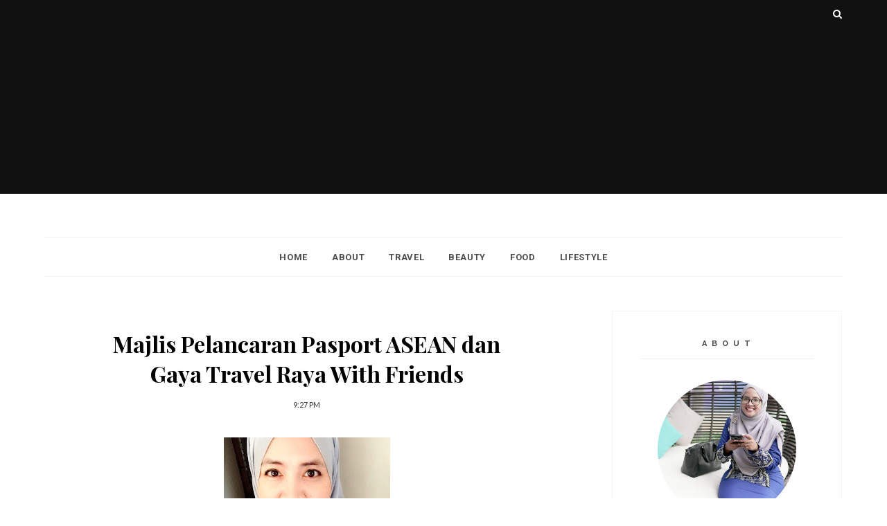

--- FILE ---
content_type: text/html; charset=utf-8
request_url: https://www.google.com/recaptcha/api2/aframe
body_size: 267
content:
<!DOCTYPE HTML><html><head><meta http-equiv="content-type" content="text/html; charset=UTF-8"></head><body><script nonce="IqZurJSEsAGdXgfhA5VSnA">/** Anti-fraud and anti-abuse applications only. See google.com/recaptcha */ try{var clients={'sodar':'https://pagead2.googlesyndication.com/pagead/sodar?'};window.addEventListener("message",function(a){try{if(a.source===window.parent){var b=JSON.parse(a.data);var c=clients[b['id']];if(c){var d=document.createElement('img');d.src=c+b['params']+'&rc='+(localStorage.getItem("rc::a")?sessionStorage.getItem("rc::b"):"");window.document.body.appendChild(d);sessionStorage.setItem("rc::e",parseInt(sessionStorage.getItem("rc::e")||0)+1);localStorage.setItem("rc::h",'1769015495829');}}}catch(b){}});window.parent.postMessage("_grecaptcha_ready", "*");}catch(b){}</script></body></html>